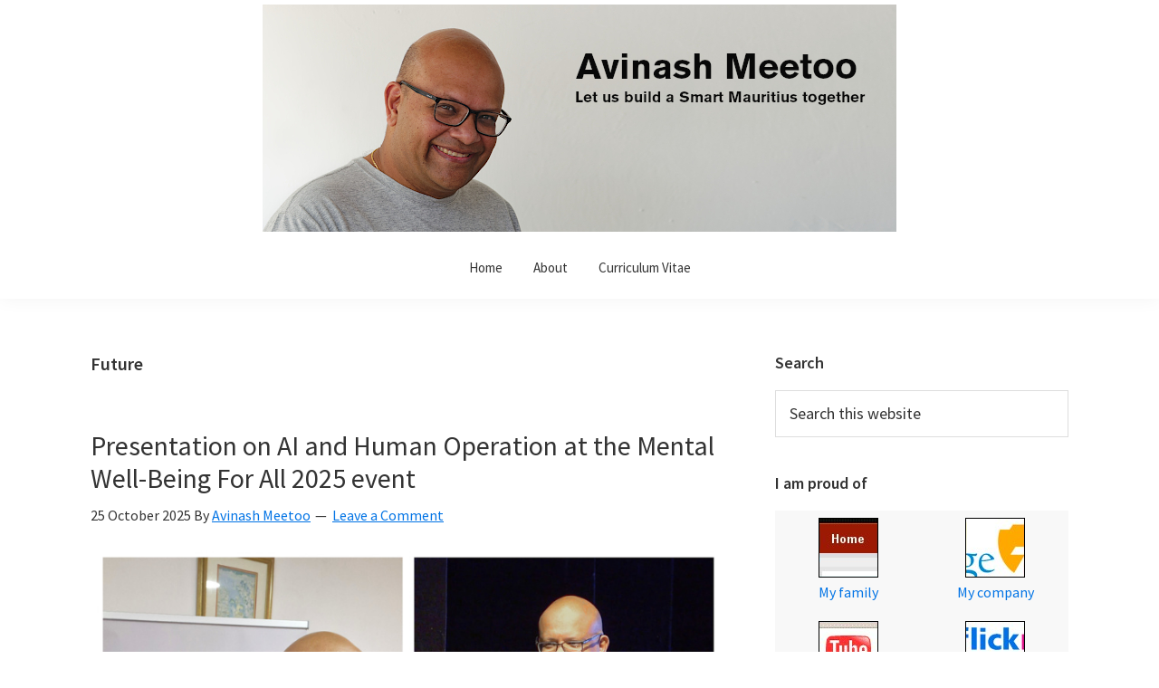

--- FILE ---
content_type: text/html; charset=UTF-8
request_url: https://www.avinashmeetoo.com/category/future/
body_size: 15810
content:
<!DOCTYPE html>
<html lang="en-US">
<head >
<meta charset="UTF-8" />
		<meta name="robots" content="noindex" />
		<meta name="viewport" content="width=device-width, initial-scale=1" />
<title>Future</title>
<meta name='robots' content='max-image-preview:large' />
<link rel='dns-prefetch' href='//fonts.googleapis.com' />
<link href='https://fonts.gstatic.com' crossorigin rel='preconnect' />
<link rel="alternate" type="application/rss+xml" title="Avinash Meetoo &raquo; Feed" href="https://www.avinashmeetoo.com/feed/" />
<link rel="alternate" type="application/rss+xml" title="Avinash Meetoo &raquo; Comments Feed" href="https://www.avinashmeetoo.com/comments/feed/" />
<link rel="alternate" type="application/rss+xml" title="Avinash Meetoo &raquo; Future Category Feed" href="https://www.avinashmeetoo.com/category/future/feed/" />
<link rel="canonical" href="https://www.avinashmeetoo.com/category/future/" />
<style id='wp-img-auto-sizes-contain-inline-css'>
img:is([sizes=auto i],[sizes^="auto," i]){contain-intrinsic-size:3000px 1500px}
/*# sourceURL=wp-img-auto-sizes-contain-inline-css */
</style>
<link rel='stylesheet' id='genesis-blocks-style-css-css' href='https://www.avinashmeetoo.com/wp-content/plugins/genesis-blocks/dist/style-blocks.build.css?ver=1764934594' media='all' />
<link rel='stylesheet' id='genesis-sample-css' href='https://www.avinashmeetoo.com/wp-content/themes/genesis-sample/style.css?ver=3.4.2' media='all' />
<style id='genesis-sample-inline-css'>

		.site-header {
			position: static;
		}
		
		.wp-custom-logo .site-container .custom-logo-link {
			aspect-ratio: 700/251;
		}
		
		.wp-custom-logo .site-container .title-area {
			max-width: 700px;
		}
		
		.wp-custom-logo .title-area,
		.wp-custom-logo .menu-toggle,
		.wp-custom-logo .nav-primary {
			float: none;
		}

		.wp-custom-logo .title-area {
			margin: 0 auto;
			text-align: center;
		}

		@media only screen and (min-width: 960px) {
			.wp-custom-logo .nav-primary {
				text-align: center;
			}

			.wp-custom-logo .nav-primary .sub-menu {
				text-align: left;
			}
		}
		
/*# sourceURL=genesis-sample-inline-css */
</style>
<link rel='stylesheet' id='pmb_common-css' href='https://www.avinashmeetoo.com/wp-content/plugins/print-my-blog/assets/styles/pmb-common.css?ver=1766807673' media='all' />
<style id='wp-emoji-styles-inline-css'>

	img.wp-smiley, img.emoji {
		display: inline !important;
		border: none !important;
		box-shadow: none !important;
		height: 1em !important;
		width: 1em !important;
		margin: 0 0.07em !important;
		vertical-align: -0.1em !important;
		background: none !important;
		padding: 0 !important;
	}
/*# sourceURL=wp-emoji-styles-inline-css */
</style>
<style id='wp-block-library-inline-css'>
:root{--wp-block-synced-color:#7a00df;--wp-block-synced-color--rgb:122,0,223;--wp-bound-block-color:var(--wp-block-synced-color);--wp-editor-canvas-background:#ddd;--wp-admin-theme-color:#007cba;--wp-admin-theme-color--rgb:0,124,186;--wp-admin-theme-color-darker-10:#006ba1;--wp-admin-theme-color-darker-10--rgb:0,107,160.5;--wp-admin-theme-color-darker-20:#005a87;--wp-admin-theme-color-darker-20--rgb:0,90,135;--wp-admin-border-width-focus:2px}@media (min-resolution:192dpi){:root{--wp-admin-border-width-focus:1.5px}}.wp-element-button{cursor:pointer}:root .has-very-light-gray-background-color{background-color:#eee}:root .has-very-dark-gray-background-color{background-color:#313131}:root .has-very-light-gray-color{color:#eee}:root .has-very-dark-gray-color{color:#313131}:root .has-vivid-green-cyan-to-vivid-cyan-blue-gradient-background{background:linear-gradient(135deg,#00d084,#0693e3)}:root .has-purple-crush-gradient-background{background:linear-gradient(135deg,#34e2e4,#4721fb 50%,#ab1dfe)}:root .has-hazy-dawn-gradient-background{background:linear-gradient(135deg,#faaca8,#dad0ec)}:root .has-subdued-olive-gradient-background{background:linear-gradient(135deg,#fafae1,#67a671)}:root .has-atomic-cream-gradient-background{background:linear-gradient(135deg,#fdd79a,#004a59)}:root .has-nightshade-gradient-background{background:linear-gradient(135deg,#330968,#31cdcf)}:root .has-midnight-gradient-background{background:linear-gradient(135deg,#020381,#2874fc)}:root{--wp--preset--font-size--normal:16px;--wp--preset--font-size--huge:42px}.has-regular-font-size{font-size:1em}.has-larger-font-size{font-size:2.625em}.has-normal-font-size{font-size:var(--wp--preset--font-size--normal)}.has-huge-font-size{font-size:var(--wp--preset--font-size--huge)}.has-text-align-center{text-align:center}.has-text-align-left{text-align:left}.has-text-align-right{text-align:right}.has-fit-text{white-space:nowrap!important}#end-resizable-editor-section{display:none}.aligncenter{clear:both}.items-justified-left{justify-content:flex-start}.items-justified-center{justify-content:center}.items-justified-right{justify-content:flex-end}.items-justified-space-between{justify-content:space-between}.screen-reader-text{border:0;clip-path:inset(50%);height:1px;margin:-1px;overflow:hidden;padding:0;position:absolute;width:1px;word-wrap:normal!important}.screen-reader-text:focus{background-color:#ddd;clip-path:none;color:#444;display:block;font-size:1em;height:auto;left:5px;line-height:normal;padding:15px 23px 14px;text-decoration:none;top:5px;width:auto;z-index:100000}html :where(.has-border-color){border-style:solid}html :where([style*=border-top-color]){border-top-style:solid}html :where([style*=border-right-color]){border-right-style:solid}html :where([style*=border-bottom-color]){border-bottom-style:solid}html :where([style*=border-left-color]){border-left-style:solid}html :where([style*=border-width]){border-style:solid}html :where([style*=border-top-width]){border-top-style:solid}html :where([style*=border-right-width]){border-right-style:solid}html :where([style*=border-bottom-width]){border-bottom-style:solid}html :where([style*=border-left-width]){border-left-style:solid}html :where(img[class*=wp-image-]){height:auto;max-width:100%}:where(figure){margin:0 0 1em}html :where(.is-position-sticky){--wp-admin--admin-bar--position-offset:var(--wp-admin--admin-bar--height,0px)}@media screen and (max-width:600px){html :where(.is-position-sticky){--wp-admin--admin-bar--position-offset:0px}}

/*# sourceURL=wp-block-library-inline-css */
</style><style id='wp-block-image-inline-css'>
.wp-block-image>a,.wp-block-image>figure>a{display:inline-block}.wp-block-image img{box-sizing:border-box;height:auto;max-width:100%;vertical-align:bottom}@media not (prefers-reduced-motion){.wp-block-image img.hide{visibility:hidden}.wp-block-image img.show{animation:show-content-image .4s}}.wp-block-image[style*=border-radius] img,.wp-block-image[style*=border-radius]>a{border-radius:inherit}.wp-block-image.has-custom-border img{box-sizing:border-box}.wp-block-image.aligncenter{text-align:center}.wp-block-image.alignfull>a,.wp-block-image.alignwide>a{width:100%}.wp-block-image.alignfull img,.wp-block-image.alignwide img{height:auto;width:100%}.wp-block-image .aligncenter,.wp-block-image .alignleft,.wp-block-image .alignright,.wp-block-image.aligncenter,.wp-block-image.alignleft,.wp-block-image.alignright{display:table}.wp-block-image .aligncenter>figcaption,.wp-block-image .alignleft>figcaption,.wp-block-image .alignright>figcaption,.wp-block-image.aligncenter>figcaption,.wp-block-image.alignleft>figcaption,.wp-block-image.alignright>figcaption{caption-side:bottom;display:table-caption}.wp-block-image .alignleft{float:left;margin:.5em 1em .5em 0}.wp-block-image .alignright{float:right;margin:.5em 0 .5em 1em}.wp-block-image .aligncenter{margin-left:auto;margin-right:auto}.wp-block-image :where(figcaption){margin-bottom:1em;margin-top:.5em}.wp-block-image.is-style-circle-mask img{border-radius:9999px}@supports ((-webkit-mask-image:none) or (mask-image:none)) or (-webkit-mask-image:none){.wp-block-image.is-style-circle-mask img{border-radius:0;-webkit-mask-image:url('data:image/svg+xml;utf8,<svg viewBox="0 0 100 100" xmlns="http://www.w3.org/2000/svg"><circle cx="50" cy="50" r="50"/></svg>');mask-image:url('data:image/svg+xml;utf8,<svg viewBox="0 0 100 100" xmlns="http://www.w3.org/2000/svg"><circle cx="50" cy="50" r="50"/></svg>');mask-mode:alpha;-webkit-mask-position:center;mask-position:center;-webkit-mask-repeat:no-repeat;mask-repeat:no-repeat;-webkit-mask-size:contain;mask-size:contain}}:root :where(.wp-block-image.is-style-rounded img,.wp-block-image .is-style-rounded img){border-radius:9999px}.wp-block-image figure{margin:0}.wp-lightbox-container{display:flex;flex-direction:column;position:relative}.wp-lightbox-container img{cursor:zoom-in}.wp-lightbox-container img:hover+button{opacity:1}.wp-lightbox-container button{align-items:center;backdrop-filter:blur(16px) saturate(180%);background-color:#5a5a5a40;border:none;border-radius:4px;cursor:zoom-in;display:flex;height:20px;justify-content:center;opacity:0;padding:0;position:absolute;right:16px;text-align:center;top:16px;width:20px;z-index:100}@media not (prefers-reduced-motion){.wp-lightbox-container button{transition:opacity .2s ease}}.wp-lightbox-container button:focus-visible{outline:3px auto #5a5a5a40;outline:3px auto -webkit-focus-ring-color;outline-offset:3px}.wp-lightbox-container button:hover{cursor:pointer;opacity:1}.wp-lightbox-container button:focus{opacity:1}.wp-lightbox-container button:focus,.wp-lightbox-container button:hover,.wp-lightbox-container button:not(:hover):not(:active):not(.has-background){background-color:#5a5a5a40;border:none}.wp-lightbox-overlay{box-sizing:border-box;cursor:zoom-out;height:100vh;left:0;overflow:hidden;position:fixed;top:0;visibility:hidden;width:100%;z-index:100000}.wp-lightbox-overlay .close-button{align-items:center;cursor:pointer;display:flex;justify-content:center;min-height:40px;min-width:40px;padding:0;position:absolute;right:calc(env(safe-area-inset-right) + 16px);top:calc(env(safe-area-inset-top) + 16px);z-index:5000000}.wp-lightbox-overlay .close-button:focus,.wp-lightbox-overlay .close-button:hover,.wp-lightbox-overlay .close-button:not(:hover):not(:active):not(.has-background){background:none;border:none}.wp-lightbox-overlay .lightbox-image-container{height:var(--wp--lightbox-container-height);left:50%;overflow:hidden;position:absolute;top:50%;transform:translate(-50%,-50%);transform-origin:top left;width:var(--wp--lightbox-container-width);z-index:9999999999}.wp-lightbox-overlay .wp-block-image{align-items:center;box-sizing:border-box;display:flex;height:100%;justify-content:center;margin:0;position:relative;transform-origin:0 0;width:100%;z-index:3000000}.wp-lightbox-overlay .wp-block-image img{height:var(--wp--lightbox-image-height);min-height:var(--wp--lightbox-image-height);min-width:var(--wp--lightbox-image-width);width:var(--wp--lightbox-image-width)}.wp-lightbox-overlay .wp-block-image figcaption{display:none}.wp-lightbox-overlay button{background:none;border:none}.wp-lightbox-overlay .scrim{background-color:#fff;height:100%;opacity:.9;position:absolute;width:100%;z-index:2000000}.wp-lightbox-overlay.active{visibility:visible}@media not (prefers-reduced-motion){.wp-lightbox-overlay.active{animation:turn-on-visibility .25s both}.wp-lightbox-overlay.active img{animation:turn-on-visibility .35s both}.wp-lightbox-overlay.show-closing-animation:not(.active){animation:turn-off-visibility .35s both}.wp-lightbox-overlay.show-closing-animation:not(.active) img{animation:turn-off-visibility .25s both}.wp-lightbox-overlay.zoom.active{animation:none;opacity:1;visibility:visible}.wp-lightbox-overlay.zoom.active .lightbox-image-container{animation:lightbox-zoom-in .4s}.wp-lightbox-overlay.zoom.active .lightbox-image-container img{animation:none}.wp-lightbox-overlay.zoom.active .scrim{animation:turn-on-visibility .4s forwards}.wp-lightbox-overlay.zoom.show-closing-animation:not(.active){animation:none}.wp-lightbox-overlay.zoom.show-closing-animation:not(.active) .lightbox-image-container{animation:lightbox-zoom-out .4s}.wp-lightbox-overlay.zoom.show-closing-animation:not(.active) .lightbox-image-container img{animation:none}.wp-lightbox-overlay.zoom.show-closing-animation:not(.active) .scrim{animation:turn-off-visibility .4s forwards}}@keyframes show-content-image{0%{visibility:hidden}99%{visibility:hidden}to{visibility:visible}}@keyframes turn-on-visibility{0%{opacity:0}to{opacity:1}}@keyframes turn-off-visibility{0%{opacity:1;visibility:visible}99%{opacity:0;visibility:visible}to{opacity:0;visibility:hidden}}@keyframes lightbox-zoom-in{0%{transform:translate(calc((-100vw + var(--wp--lightbox-scrollbar-width))/2 + var(--wp--lightbox-initial-left-position)),calc(-50vh + var(--wp--lightbox-initial-top-position))) scale(var(--wp--lightbox-scale))}to{transform:translate(-50%,-50%) scale(1)}}@keyframes lightbox-zoom-out{0%{transform:translate(-50%,-50%) scale(1);visibility:visible}99%{visibility:visible}to{transform:translate(calc((-100vw + var(--wp--lightbox-scrollbar-width))/2 + var(--wp--lightbox-initial-left-position)),calc(-50vh + var(--wp--lightbox-initial-top-position))) scale(var(--wp--lightbox-scale));visibility:hidden}}
/*# sourceURL=https://www.avinashmeetoo.com/wp-includes/blocks/image/style.min.css */
</style>
<style id='wp-block-list-inline-css'>
ol,ul{box-sizing:border-box}:root :where(.wp-block-list.has-background){padding:1.25em 2.375em}
/*# sourceURL=https://www.avinashmeetoo.com/wp-includes/blocks/list/style.min.css */
</style>
<style id='wp-block-paragraph-inline-css'>
.is-small-text{font-size:.875em}.is-regular-text{font-size:1em}.is-large-text{font-size:2.25em}.is-larger-text{font-size:3em}.has-drop-cap:not(:focus):first-letter{float:left;font-size:8.4em;font-style:normal;font-weight:100;line-height:.68;margin:.05em .1em 0 0;text-transform:uppercase}body.rtl .has-drop-cap:not(:focus):first-letter{float:none;margin-left:.1em}p.has-drop-cap.has-background{overflow:hidden}:root :where(p.has-background){padding:1.25em 2.375em}:where(p.has-text-color:not(.has-link-color)) a{color:inherit}p.has-text-align-left[style*="writing-mode:vertical-lr"],p.has-text-align-right[style*="writing-mode:vertical-rl"]{rotate:180deg}
/*# sourceURL=https://www.avinashmeetoo.com/wp-includes/blocks/paragraph/style.min.css */
</style>
<style id='wp-block-quote-inline-css'>
.wp-block-quote{box-sizing:border-box;overflow-wrap:break-word}.wp-block-quote.is-large:where(:not(.is-style-plain)),.wp-block-quote.is-style-large:where(:not(.is-style-plain)){margin-bottom:1em;padding:0 1em}.wp-block-quote.is-large:where(:not(.is-style-plain)) p,.wp-block-quote.is-style-large:where(:not(.is-style-plain)) p{font-size:1.5em;font-style:italic;line-height:1.6}.wp-block-quote.is-large:where(:not(.is-style-plain)) cite,.wp-block-quote.is-large:where(:not(.is-style-plain)) footer,.wp-block-quote.is-style-large:where(:not(.is-style-plain)) cite,.wp-block-quote.is-style-large:where(:not(.is-style-plain)) footer{font-size:1.125em;text-align:right}.wp-block-quote>cite{display:block}
/*# sourceURL=https://www.avinashmeetoo.com/wp-includes/blocks/quote/style.min.css */
</style>
<style id='global-styles-inline-css'>
:root{--wp--preset--aspect-ratio--square: 1;--wp--preset--aspect-ratio--4-3: 4/3;--wp--preset--aspect-ratio--3-4: 3/4;--wp--preset--aspect-ratio--3-2: 3/2;--wp--preset--aspect-ratio--2-3: 2/3;--wp--preset--aspect-ratio--16-9: 16/9;--wp--preset--aspect-ratio--9-16: 9/16;--wp--preset--color--black: #000000;--wp--preset--color--cyan-bluish-gray: #abb8c3;--wp--preset--color--white: #ffffff;--wp--preset--color--pale-pink: #f78da7;--wp--preset--color--vivid-red: #cf2e2e;--wp--preset--color--luminous-vivid-orange: #ff6900;--wp--preset--color--luminous-vivid-amber: #fcb900;--wp--preset--color--light-green-cyan: #7bdcb5;--wp--preset--color--vivid-green-cyan: #00d084;--wp--preset--color--pale-cyan-blue: #8ed1fc;--wp--preset--color--vivid-cyan-blue: #0693e3;--wp--preset--color--vivid-purple: #9b51e0;--wp--preset--color--theme-primary: #0073e5;--wp--preset--color--theme-secondary: #0073e5;--wp--preset--gradient--vivid-cyan-blue-to-vivid-purple: linear-gradient(135deg,rgb(6,147,227) 0%,rgb(155,81,224) 100%);--wp--preset--gradient--light-green-cyan-to-vivid-green-cyan: linear-gradient(135deg,rgb(122,220,180) 0%,rgb(0,208,130) 100%);--wp--preset--gradient--luminous-vivid-amber-to-luminous-vivid-orange: linear-gradient(135deg,rgb(252,185,0) 0%,rgb(255,105,0) 100%);--wp--preset--gradient--luminous-vivid-orange-to-vivid-red: linear-gradient(135deg,rgb(255,105,0) 0%,rgb(207,46,46) 100%);--wp--preset--gradient--very-light-gray-to-cyan-bluish-gray: linear-gradient(135deg,rgb(238,238,238) 0%,rgb(169,184,195) 100%);--wp--preset--gradient--cool-to-warm-spectrum: linear-gradient(135deg,rgb(74,234,220) 0%,rgb(151,120,209) 20%,rgb(207,42,186) 40%,rgb(238,44,130) 60%,rgb(251,105,98) 80%,rgb(254,248,76) 100%);--wp--preset--gradient--blush-light-purple: linear-gradient(135deg,rgb(255,206,236) 0%,rgb(152,150,240) 100%);--wp--preset--gradient--blush-bordeaux: linear-gradient(135deg,rgb(254,205,165) 0%,rgb(254,45,45) 50%,rgb(107,0,62) 100%);--wp--preset--gradient--luminous-dusk: linear-gradient(135deg,rgb(255,203,112) 0%,rgb(199,81,192) 50%,rgb(65,88,208) 100%);--wp--preset--gradient--pale-ocean: linear-gradient(135deg,rgb(255,245,203) 0%,rgb(182,227,212) 50%,rgb(51,167,181) 100%);--wp--preset--gradient--electric-grass: linear-gradient(135deg,rgb(202,248,128) 0%,rgb(113,206,126) 100%);--wp--preset--gradient--midnight: linear-gradient(135deg,rgb(2,3,129) 0%,rgb(40,116,252) 100%);--wp--preset--font-size--small: 12px;--wp--preset--font-size--medium: 20px;--wp--preset--font-size--large: 20px;--wp--preset--font-size--x-large: 42px;--wp--preset--font-size--normal: 18px;--wp--preset--font-size--larger: 24px;--wp--preset--spacing--20: 0.44rem;--wp--preset--spacing--30: 0.67rem;--wp--preset--spacing--40: 1rem;--wp--preset--spacing--50: 1.5rem;--wp--preset--spacing--60: 2.25rem;--wp--preset--spacing--70: 3.38rem;--wp--preset--spacing--80: 5.06rem;--wp--preset--shadow--natural: 6px 6px 9px rgba(0, 0, 0, 0.2);--wp--preset--shadow--deep: 12px 12px 50px rgba(0, 0, 0, 0.4);--wp--preset--shadow--sharp: 6px 6px 0px rgba(0, 0, 0, 0.2);--wp--preset--shadow--outlined: 6px 6px 0px -3px rgb(255, 255, 255), 6px 6px rgb(0, 0, 0);--wp--preset--shadow--crisp: 6px 6px 0px rgb(0, 0, 0);}:where(.is-layout-flex){gap: 0.5em;}:where(.is-layout-grid){gap: 0.5em;}body .is-layout-flex{display: flex;}.is-layout-flex{flex-wrap: wrap;align-items: center;}.is-layout-flex > :is(*, div){margin: 0;}body .is-layout-grid{display: grid;}.is-layout-grid > :is(*, div){margin: 0;}:where(.wp-block-columns.is-layout-flex){gap: 2em;}:where(.wp-block-columns.is-layout-grid){gap: 2em;}:where(.wp-block-post-template.is-layout-flex){gap: 1.25em;}:where(.wp-block-post-template.is-layout-grid){gap: 1.25em;}.has-black-color{color: var(--wp--preset--color--black) !important;}.has-cyan-bluish-gray-color{color: var(--wp--preset--color--cyan-bluish-gray) !important;}.has-white-color{color: var(--wp--preset--color--white) !important;}.has-pale-pink-color{color: var(--wp--preset--color--pale-pink) !important;}.has-vivid-red-color{color: var(--wp--preset--color--vivid-red) !important;}.has-luminous-vivid-orange-color{color: var(--wp--preset--color--luminous-vivid-orange) !important;}.has-luminous-vivid-amber-color{color: var(--wp--preset--color--luminous-vivid-amber) !important;}.has-light-green-cyan-color{color: var(--wp--preset--color--light-green-cyan) !important;}.has-vivid-green-cyan-color{color: var(--wp--preset--color--vivid-green-cyan) !important;}.has-pale-cyan-blue-color{color: var(--wp--preset--color--pale-cyan-blue) !important;}.has-vivid-cyan-blue-color{color: var(--wp--preset--color--vivid-cyan-blue) !important;}.has-vivid-purple-color{color: var(--wp--preset--color--vivid-purple) !important;}.has-black-background-color{background-color: var(--wp--preset--color--black) !important;}.has-cyan-bluish-gray-background-color{background-color: var(--wp--preset--color--cyan-bluish-gray) !important;}.has-white-background-color{background-color: var(--wp--preset--color--white) !important;}.has-pale-pink-background-color{background-color: var(--wp--preset--color--pale-pink) !important;}.has-vivid-red-background-color{background-color: var(--wp--preset--color--vivid-red) !important;}.has-luminous-vivid-orange-background-color{background-color: var(--wp--preset--color--luminous-vivid-orange) !important;}.has-luminous-vivid-amber-background-color{background-color: var(--wp--preset--color--luminous-vivid-amber) !important;}.has-light-green-cyan-background-color{background-color: var(--wp--preset--color--light-green-cyan) !important;}.has-vivid-green-cyan-background-color{background-color: var(--wp--preset--color--vivid-green-cyan) !important;}.has-pale-cyan-blue-background-color{background-color: var(--wp--preset--color--pale-cyan-blue) !important;}.has-vivid-cyan-blue-background-color{background-color: var(--wp--preset--color--vivid-cyan-blue) !important;}.has-vivid-purple-background-color{background-color: var(--wp--preset--color--vivid-purple) !important;}.has-black-border-color{border-color: var(--wp--preset--color--black) !important;}.has-cyan-bluish-gray-border-color{border-color: var(--wp--preset--color--cyan-bluish-gray) !important;}.has-white-border-color{border-color: var(--wp--preset--color--white) !important;}.has-pale-pink-border-color{border-color: var(--wp--preset--color--pale-pink) !important;}.has-vivid-red-border-color{border-color: var(--wp--preset--color--vivid-red) !important;}.has-luminous-vivid-orange-border-color{border-color: var(--wp--preset--color--luminous-vivid-orange) !important;}.has-luminous-vivid-amber-border-color{border-color: var(--wp--preset--color--luminous-vivid-amber) !important;}.has-light-green-cyan-border-color{border-color: var(--wp--preset--color--light-green-cyan) !important;}.has-vivid-green-cyan-border-color{border-color: var(--wp--preset--color--vivid-green-cyan) !important;}.has-pale-cyan-blue-border-color{border-color: var(--wp--preset--color--pale-cyan-blue) !important;}.has-vivid-cyan-blue-border-color{border-color: var(--wp--preset--color--vivid-cyan-blue) !important;}.has-vivid-purple-border-color{border-color: var(--wp--preset--color--vivid-purple) !important;}.has-vivid-cyan-blue-to-vivid-purple-gradient-background{background: var(--wp--preset--gradient--vivid-cyan-blue-to-vivid-purple) !important;}.has-light-green-cyan-to-vivid-green-cyan-gradient-background{background: var(--wp--preset--gradient--light-green-cyan-to-vivid-green-cyan) !important;}.has-luminous-vivid-amber-to-luminous-vivid-orange-gradient-background{background: var(--wp--preset--gradient--luminous-vivid-amber-to-luminous-vivid-orange) !important;}.has-luminous-vivid-orange-to-vivid-red-gradient-background{background: var(--wp--preset--gradient--luminous-vivid-orange-to-vivid-red) !important;}.has-very-light-gray-to-cyan-bluish-gray-gradient-background{background: var(--wp--preset--gradient--very-light-gray-to-cyan-bluish-gray) !important;}.has-cool-to-warm-spectrum-gradient-background{background: var(--wp--preset--gradient--cool-to-warm-spectrum) !important;}.has-blush-light-purple-gradient-background{background: var(--wp--preset--gradient--blush-light-purple) !important;}.has-blush-bordeaux-gradient-background{background: var(--wp--preset--gradient--blush-bordeaux) !important;}.has-luminous-dusk-gradient-background{background: var(--wp--preset--gradient--luminous-dusk) !important;}.has-pale-ocean-gradient-background{background: var(--wp--preset--gradient--pale-ocean) !important;}.has-electric-grass-gradient-background{background: var(--wp--preset--gradient--electric-grass) !important;}.has-midnight-gradient-background{background: var(--wp--preset--gradient--midnight) !important;}.has-small-font-size{font-size: var(--wp--preset--font-size--small) !important;}.has-medium-font-size{font-size: var(--wp--preset--font-size--medium) !important;}.has-large-font-size{font-size: var(--wp--preset--font-size--large) !important;}.has-x-large-font-size{font-size: var(--wp--preset--font-size--x-large) !important;}
/*# sourceURL=global-styles-inline-css */
</style>

<style id='classic-theme-styles-inline-css'>
/*! This file is auto-generated */
.wp-block-button__link{color:#fff;background-color:#32373c;border-radius:9999px;box-shadow:none;text-decoration:none;padding:calc(.667em + 2px) calc(1.333em + 2px);font-size:1.125em}.wp-block-file__button{background:#32373c;color:#fff;text-decoration:none}
/*# sourceURL=/wp-includes/css/classic-themes.min.css */
</style>
<link rel='stylesheet' id='wpmt-css-frontend-css' href='https://www.avinashmeetoo.com/wp-content/plugins/wp-mailto-links/core/includes/assets/css/style.css?ver=230922-183111' media='all' />
<link rel='stylesheet' id='genesis-sample-fonts-css' href='https://fonts.googleapis.com/css?family=Source+Sans+Pro:400,400i,600,700&#038;display=swap' media='all' />
<link rel='stylesheet' id='dashicons-css' href='https://www.avinashmeetoo.com/wp-includes/css/dashicons.min.css?ver=6.9' media='all' />
<link rel='stylesheet' id='genesis-sample-gutenberg-css' href='https://www.avinashmeetoo.com/wp-content/themes/genesis-sample/lib/gutenberg/front-end.css?ver=3.4.2' media='all' />
<style id='genesis-sample-gutenberg-inline-css'>
.gb-block-post-grid .gb-post-grid-items h2 a:hover {
	color: #0073e5;
}

.site-container .wp-block-button .wp-block-button__link {
	background-color: #0073e5;
}

.wp-block-button .wp-block-button__link:not(.has-background),
.wp-block-button .wp-block-button__link:not(.has-background):focus,
.wp-block-button .wp-block-button__link:not(.has-background):hover {
	color: #ffffff;
}

.site-container .wp-block-button.is-style-outline .wp-block-button__link {
	color: #0073e5;
}

.site-container .wp-block-button.is-style-outline .wp-block-button__link:focus,
.site-container .wp-block-button.is-style-outline .wp-block-button__link:hover {
	color: #2396ff;
}		.site-container .has-small-font-size {
			font-size: 12px;
		}		.site-container .has-normal-font-size {
			font-size: 18px;
		}		.site-container .has-large-font-size {
			font-size: 20px;
		}		.site-container .has-larger-font-size {
			font-size: 24px;
		}		.site-container .has-theme-primary-color,
		.site-container .wp-block-button .wp-block-button__link.has-theme-primary-color,
		.site-container .wp-block-button.is-style-outline .wp-block-button__link.has-theme-primary-color {
			color: #0073e5;
		}

		.site-container .has-theme-primary-background-color,
		.site-container .wp-block-button .wp-block-button__link.has-theme-primary-background-color,
		.site-container .wp-block-pullquote.is-style-solid-color.has-theme-primary-background-color {
			background-color: #0073e5;
		}		.site-container .has-theme-secondary-color,
		.site-container .wp-block-button .wp-block-button__link.has-theme-secondary-color,
		.site-container .wp-block-button.is-style-outline .wp-block-button__link.has-theme-secondary-color {
			color: #0073e5;
		}

		.site-container .has-theme-secondary-background-color,
		.site-container .wp-block-button .wp-block-button__link.has-theme-secondary-background-color,
		.site-container .wp-block-pullquote.is-style-solid-color.has-theme-secondary-background-color {
			background-color: #0073e5;
		}
/*# sourceURL=genesis-sample-gutenberg-inline-css */
</style>
<script src="https://www.avinashmeetoo.com/wp-includes/js/jquery/jquery.min.js?ver=3.7.1" id="jquery-core-js"></script>
<script src="https://www.avinashmeetoo.com/wp-includes/js/jquery/jquery-migrate.min.js?ver=3.4.1" id="jquery-migrate-js"></script>
<script src="https://www.avinashmeetoo.com/wp-content/plugins/wp-mailto-links/core/includes/assets/js/custom.js?ver=230922-183111" id="wpmt-js-frontend-js"></script>
<link rel="https://api.w.org/" href="https://www.avinashmeetoo.com/wp-json/" /><link rel="alternate" title="JSON" type="application/json" href="https://www.avinashmeetoo.com/wp-json/wp/v2/categories/10" /><link rel="EditURI" type="application/rsd+xml" title="RSD" href="https://www.avinashmeetoo.com/xmlrpc.php?rsd" />
	<script type="text/javascript">
		//<![CDATA[
		function olint_prepare_all_external_links() {

			if( !document.links ) {
				document.links = document.getElementsByTagName('a');
			}
			var all_links                = document.links;
			var open_in_new_tab          = false;
			var open_external_in_new_tab = 'yes';
			var open_internal_in_new_tab = '';

			// loop through all the links of current page.
			for( var current = 0; current < all_links.length; current++ ) {
				var current_link = all_links[current];
				open_in_new_tab  = false;

				//only work if current link does not have any onClick attribute.
				if( all_links[current].hasAttribute('onClick') == false ) {
					if('yes' == open_internal_in_new_tab){
						// open link in new tab if the web address starts with http or https, and refers to current domain.
						if( (current_link.href.search(/^http/) != -1) && ((current_link.href.search('www.avinashmeetoo.com')) || (current_link.href.search(/^#/))) ){
							open_in_new_tab = true;
						}
					}
					if('yes' == open_external_in_new_tab){
						// open link in new tab if the web address starts with http or https, but does not refer to current domain.
						if( (current_link.href.search(/^http/) != -1) && (current_link.href.search('www.avinashmeetoo.com') == -1)  && (current_link.href.search(/^#/) == -1) ){
							open_in_new_tab = true;
						}
					}

					//if open_in_new_tab is true, update onClick attribute of current link.
					if( open_in_new_tab == true ){
						all_links[current].setAttribute( 'onClick', 'javascript:window.open(\''+current_link.href+'\'); return false;' );
					}
					all_links[current].removeAttribute('target');
				}
			}
		}

		function olint_load_external_links_in_new_tab( function_name ){
			var olint_on_load = window.onload;

			if (typeof window.onload != 'function'){
				window.onload = function_name;
			} else {
				window.onload = function(){
					olint_on_load();
					function_name();
				}
			}
		}

		olint_load_external_links_in_new_tab( olint_prepare_all_external_links );

	//]]>
	</script>
	<link rel="pingback" href="https://www.avinashmeetoo.com/xmlrpc.php" />
<link rel="next" href="https://www.avinashmeetoo.com/category/future/page/2/" />
<style>
  /* Make sure the recent posts widget looks nice */
  #recent-posts-3 li {
    list-style-type: none !important;
    margin-bottom: 5px !important;
  }
</style><meta name="generator" content="speculation-rules 1.6.0">
<link rel="icon" href="https://www.avinashmeetoo.com/wp-content/uploads/2023/03/cropped-Flag_of_Mauritius-32x32.png" sizes="32x32" />
<link rel="icon" href="https://www.avinashmeetoo.com/wp-content/uploads/2023/03/cropped-Flag_of_Mauritius-192x192.png" sizes="192x192" />
<link rel="apple-touch-icon" href="https://www.avinashmeetoo.com/wp-content/uploads/2023/03/cropped-Flag_of_Mauritius-180x180.png" />
<meta name="msapplication-TileImage" content="https://www.avinashmeetoo.com/wp-content/uploads/2023/03/cropped-Flag_of_Mauritius-270x270.png" />
</head>
<body class="archive category category-future category-10 wp-custom-logo wp-embed-responsive wp-theme-genesis wp-child-theme-genesis-sample header-full-width content-sidebar genesis-breadcrumbs-hidden genesis-footer-widgets-hidden no-js" itemscope itemtype="https://schema.org/WebPage">	<script>
	//<![CDATA[
	(function(){
		var c = document.body.classList;
		c.remove( 'no-js' );
		c.add( 'js' );
	})();
	//]]>
	</script>
	<div class="site-container"><ul class="genesis-skip-link"><li><a href="#genesis-nav-primary" class="screen-reader-shortcut"> Skip to primary navigation</a></li><li><a href="#genesis-content" class="screen-reader-shortcut"> Skip to main content</a></li><li><a href="#genesis-sidebar-primary" class="screen-reader-shortcut"> Skip to primary sidebar</a></li></ul><header class="site-header" itemscope itemtype="https://schema.org/WPHeader"><div class="wrap"><div class="title-area"><a href="https://www.avinashmeetoo.com/" class="custom-logo-link" rel="home"><img width="700" height="251" src="https://www.avinashmeetoo.com/wp-content/uploads/2023/03/avinashmeetoo.com-banner.jpg" class="custom-logo" alt="Avinash Meetoo" decoding="async" fetchpriority="high" srcset="https://www.avinashmeetoo.com/wp-content/uploads/2023/03/avinashmeetoo.com-banner.jpg 700w, https://www.avinashmeetoo.com/wp-content/uploads/2023/03/avinashmeetoo.com-banner-300x108.jpg 300w" sizes="(max-width: 700px) 100vw, 700px" /></a><p class="site-title" itemprop="headline">Avinash Meetoo</p><p class="site-description" itemprop="description">Let us build a Smart Mauritius together</p></div><nav class="nav-primary" aria-label="Main" itemscope itemtype="https://schema.org/SiteNavigationElement" id="genesis-nav-primary"><div class="wrap"><ul id="menu-main" class="menu genesis-nav-menu menu-primary js-superfish"><li id="menu-item-6" class="menu-item menu-item-type-custom menu-item-object-custom menu-item-home menu-item-6"><a href="https://www.avinashmeetoo.com/" itemprop="url"><span itemprop="name">Home</span></a></li>
<li id="menu-item-7" class="menu-item menu-item-type-custom menu-item-object-custom menu-item-7"><a href="https://www.avinashmeetoo.com/about/" itemprop="url"><span itemprop="name">About</span></a></li>
<li id="menu-item-8754" class="menu-item menu-item-type-custom menu-item-object-custom menu-item-8754"><a href="https://www.avinashmeetoo.com/cv" itemprop="url"><span itemprop="name">Curriculum Vitae</span></a></li>
</ul></div></nav></div></header><div class="site-inner"><div class="content-sidebar-wrap"><main class="content" id="genesis-content"><div class="archive-description taxonomy-archive-description taxonomy-description"><h1 class="archive-title">Future</h1></div><article class="post-9714 post type-post status-publish format-standard category-computing category-education category-future category-news category-science category-society category-technology entry" aria-label="Presentation on AI and Human Operation at the Mental Well-Being For All 2025 event" itemscope itemtype="https://schema.org/CreativeWork"><header class="entry-header"><h2 class="entry-title" itemprop="headline"><a class="entry-title-link" rel="bookmark" href="https://www.avinashmeetoo.com/2025/10/25/presentation-on-ai-and-human-operation-at-the-mental-well-being-for-all-2025-event/">Presentation on AI and Human Operation at the Mental Well-Being For All 2025 event</a></h2>
<p class="entry-meta"><time class="entry-time" itemprop="datePublished" datetime="2025-10-25T18:30:00+04:00">25 October 2025</time> By <span class="entry-author" itemprop="author" itemscope itemtype="https://schema.org/Person"><a href="https://www.avinashmeetoo.com/author/avinash/" class="entry-author-link" rel="author" itemprop="url"><span class="entry-author-name" itemprop="name">Avinash Meetoo</span></a></span> <span class="entry-comments-link"><a href="https://www.avinashmeetoo.com/2025/10/25/presentation-on-ai-and-human-operation-at-the-mental-well-being-for-all-2025-event/#respond">Leave a Comment</a></span> </p></header><div class="entry-content" itemprop="text">
<figure class="wp-block-image size-full"><img decoding="async" width="829" height="864" src="https://www.avinashmeetoo.com/wp-content/uploads/2025/11/Montage-small.jpg" alt="" class="wp-image-9715" srcset="https://www.avinashmeetoo.com/wp-content/uploads/2025/11/Montage-small.jpg 829w, https://www.avinashmeetoo.com/wp-content/uploads/2025/11/Montage-small-288x300.jpg 288w, https://www.avinashmeetoo.com/wp-content/uploads/2025/11/Montage-small-768x800.jpg 768w" sizes="(max-width: 829px) 100vw, 829px" /></figure>



<p>On Saturday 25 October 2025, I had the privilege to speak at “Mental Well-Being For All 2025”, an event organised by the Abhyas School of Yoga, in collaboration with the Indira Gandhi Centre for Indian Culture and the Ministry of Health.</p>



<p>The gathering brought together people from NGOs, corporates, ministries, the civil service, healthcare and the social sciences to share their perspectives on mental well-being. One of the most touching moments was watching children from local shelters perform on stage.</p>



<p>I was invited to speak on “Artificial Intelligence &amp; Human Operation: How Technology Can Support and Challenge Mental Health.” I explored the idea that AI is not just a machine, but also a mirror of ourselves as it reflects our cognitive patterns, our assumptions and our biases, especially through the data we choose to feed it. I said that AI is best understood as an extension of our mind, not a replacement for it.</p>



<p>I spent some time unpacking both the positive and negative aspects of AI. On the positive side, AI enables therapy chatbots, mood-tracking wearables and predictive models that can help detect early signs of depression or burnout. On the negative side, the same technologies can amplify loneliness, fuel anxiety and isolate the very people who are already most vulnerable.</p>



<p>This is why it is essential for all of us to become AI Literate. We need to understand how these tools shape our emotions, our attention and our relationships. What does it mean to be “mentally healthy” in a digital society? In many ways, learning about AI is also an exercise in self-awareness.</p>



<p>My sincere thanks to the Abhyas School of Yoga for the kind invitation, especially Priyanka Prakash (Executive Business Developer and Wellness Specialist) and Alla Kozyreva (Leadership Well-being Trainer). I am also grateful to the management and staff of the Indira Gandhi Centre for Indian Culture and the Ministry of Health for their contribution in making this event possible.</p>
</div><footer class="entry-footer"><p class="entry-meta"><span class="entry-categories">Filed Under: <a href="https://www.avinashmeetoo.com/category/computing/" rel="category tag">Computing</a>, <a href="https://www.avinashmeetoo.com/category/education/" rel="category tag">Education</a>, <a href="https://www.avinashmeetoo.com/category/future/" rel="category tag">Future</a>, <a href="https://www.avinashmeetoo.com/category/news/" rel="category tag">News</a>, <a href="https://www.avinashmeetoo.com/category/science/" rel="category tag">Science</a>, <a href="https://www.avinashmeetoo.com/category/society/" rel="category tag">Society</a>, <a href="https://www.avinashmeetoo.com/category/technology/" rel="category tag">Technology</a></span> </p></footer></article><article class="post-9729 post type-post status-publish format-standard category-art category-business category-future category-news category-society category-technology entry" aria-label="Victor Gruen wanted shopping malls to be beautiful European squares" itemscope itemtype="https://schema.org/CreativeWork"><header class="entry-header"><h2 class="entry-title" itemprop="headline"><a class="entry-title-link" rel="bookmark" href="https://www.avinashmeetoo.com/2025/10/11/victor-gruen-wanted-shopping-malls-to-be-beautiful-european-squares/">Victor Gruen wanted shopping malls to be beautiful European squares</a></h2>
<p class="entry-meta"><time class="entry-time" itemprop="datePublished" datetime="2025-10-11T11:38:00+04:00">11 October 2025</time> By <span class="entry-author" itemprop="author" itemscope itemtype="https://schema.org/Person"><a href="https://www.avinashmeetoo.com/author/avinash/" class="entry-author-link" rel="author" itemprop="url"><span class="entry-author-name" itemprop="name">Avinash Meetoo</span></a></span> <span class="entry-comments-link"><a href="https://www.avinashmeetoo.com/2025/10/11/victor-gruen-wanted-shopping-malls-to-be-beautiful-european-squares/#respond">Leave a Comment</a></span> </p></header><div class="entry-content" itemprop="text">
<figure class="wp-block-image size-full"><img loading="lazy" decoding="async" width="1024" height="677" src="https://www.avinashmeetoo.com/wp-content/uploads/2025/10/Marktplatz-Hallstatt-Austria.jpg" alt="" class="wp-image-9731" srcset="https://www.avinashmeetoo.com/wp-content/uploads/2025/10/Marktplatz-Hallstatt-Austria.jpg 1024w, https://www.avinashmeetoo.com/wp-content/uploads/2025/10/Marktplatz-Hallstatt-Austria-300x198.jpg 300w, https://www.avinashmeetoo.com/wp-content/uploads/2025/10/Marktplatz-Hallstatt-Austria-768x508.jpg 768w" sizes="auto, (max-width: 1024px) 100vw, 1024px" /><figcaption class="wp-element-caption">The Marktplatz (Hallstatt, Austria), courtesy of <a href="https://mypathintheworld.com/beautiful-european-squares/">My Path In The World</a></figcaption></figure>



<p>Victor Gruen was born Viktor Grünbaum in Austria on 18 July 1903. In 1941, he moved to Los Angeles in the US and he became a pioneer in the design of shopping malls. He passed away on 14 February 1980.</p>



<p>His vision for a shopping center was inspired by the beautiful European squares, typically those in Vienna. A Redditor, Engelberto, <a href="https://www.reddit.com/r/Suburbanhell/comments/p9xmhl/comment/ha1kkyb/">explains</a>:</p>



<blockquote class="wp-block-quote is-layout-flow wp-block-quote-is-layout-flow">
<p>&#8220;I believe his starting observation was that the new suburbs all lacked a center &#8211; a commercial, cultural, social center. His idea of a mall would give those places a center. A modern, indoor interpretation of an old world town core. Where people would meet and where cultural events and the like could be held. It would look very different from a European city but it would serve the same functions that he felt were missing in surburbia. The main problem was that mall investors would remove from the plans anything that was not commercial and would serve to maximise revenue. Any added value that could not be expressed in numbers was seen as superfluous.&#8221;</p>
</blockquote>



<p>Victor Gruen really wanted Americans to experience what he, when he was in Vienna, had experienced: a central place where people would meet and share experiences. Unfortunately, the investors thought otherwise and only concentrated on the <em>shopping</em> in <em>mall</em>.</p>



<figure class="wp-block-image size-full"><img loading="lazy" decoding="async" width="800" height="534" src="https://www.avinashmeetoo.com/wp-content/uploads/2025/10/la-city-trianon.jpg" alt="" class="wp-image-9733" srcset="https://www.avinashmeetoo.com/wp-content/uploads/2025/10/la-city-trianon.jpg 800w, https://www.avinashmeetoo.com/wp-content/uploads/2025/10/la-city-trianon-300x200.jpg 300w, https://www.avinashmeetoo.com/wp-content/uploads/2025/10/la-city-trianon-768x513.jpg 768w, https://www.avinashmeetoo.com/wp-content/uploads/2025/10/la-city-trianon-600x400.jpg 600w" sizes="auto, (max-width: 800px) 100vw, 800px" /><figcaption class="wp-element-caption">La City Trianon, a shopping mall, tropical island style.<br></figcaption></figure>



<p>This is why, today, most malls, including the ones in Mauritius, are first and foremost shopping and eating malls. There are not really places for people to meet and spend time together.</p>



<p>Lately, I have also noticed that many malls are very noisy. Christina and I even had to flee from one a few weeks ago because an (uneducated) animator was making way too much (stupid) noises.</p>



<p>Still, we are fortunate in Mauritius, because it&#8217;s a tropical island, to still have some malls which are nice for people to spend time in. Personally, I have no issue with, say, Bagatelle or Trianon. Some malls do stress me a lot though and I don&#8217;t like going there but I will not name them out of decency.</p>



<p>The Redditor, Engelberto, adds:</p>



<blockquote class="wp-block-quote is-layout-flow wp-block-quote-is-layout-flow">
<p>&#8220;And this kind of worked for many decades. But I wonder if the slow death of shopping malls in the last 20 years or so could have been avoided if these places offered modern shoppers more diverse reasons for going there. Something that cannot be replicated through online shopping.&#8221;</p>
</blockquote>



<p>Malls are not dead in Mauritius. In fact, we had a new mall pretty much every month. But, this is not sustainable and, at one point, people, including investors, will get bored.</p>



<p>Interestingly, Engelberto also says that online shopping (naturally) only focusses on the shopping and completely forgoes the social aspects of going to a mall. In the future, we might all do our shopping online and people might stop seeing each other. I am not sure I want this.</p>



<p>No wonder Victor Gruen decided to return to Vienna when he became old and, in a speech in London in 1978, he disavowed shopping mall developments as having &#8220;bastardised&#8221; his ideas.</p>



<figure class="wp-block-image size-large"><img loading="lazy" decoding="async" width="1024" height="768" src="https://www.avinashmeetoo.com/wp-content/uploads/2025/10/southdale-center-victor-gruen-1956-1024x768.jpg" alt="" class="wp-image-9734" srcset="https://www.avinashmeetoo.com/wp-content/uploads/2025/10/southdale-center-victor-gruen-1956-1024x768.jpg 1024w, https://www.avinashmeetoo.com/wp-content/uploads/2025/10/southdale-center-victor-gruen-1956-300x225.jpg 300w, https://www.avinashmeetoo.com/wp-content/uploads/2025/10/southdale-center-victor-gruen-1956-768x576.jpg 768w, https://www.avinashmeetoo.com/wp-content/uploads/2025/10/southdale-center-victor-gruen-1956-702x526.jpg 702w, https://www.avinashmeetoo.com/wp-content/uploads/2025/10/southdale-center-victor-gruen-1956.jpg 1111w" sizes="auto, (max-width: 1024px) 100vw, 1024px" /><figcaption class="wp-element-caption">Southdale Center, the first shopping mall in the US and designed by Victor Gruen in 1956</figcaption></figure>



<p><em>(This is a repost of <a href="https://www.noulakaz.net/2025/10/11/victor-gruen-wanted-shopping-malls-to-be-beautiful-european-squares/">a post I wrote initially on my family website, Noulakaz.net</a>, but which also belong here)</em></p>
</div><footer class="entry-footer"><p class="entry-meta"><span class="entry-categories">Filed Under: <a href="https://www.avinashmeetoo.com/category/art/" rel="category tag">Art</a>, <a href="https://www.avinashmeetoo.com/category/business/" rel="category tag">Business</a>, <a href="https://www.avinashmeetoo.com/category/future/" rel="category tag">Future</a>, <a href="https://www.avinashmeetoo.com/category/news/" rel="category tag">News</a>, <a href="https://www.avinashmeetoo.com/category/society/" rel="category tag">Society</a>, <a href="https://www.avinashmeetoo.com/category/technology/" rel="category tag">Technology</a></span> </p></footer></article><article class="post-9709 post type-post status-publish format-standard category-art category-computing category-education category-future category-news category-science category-society category-technology entry" aria-label="Can this be Mauritius in 2050?" itemscope itemtype="https://schema.org/CreativeWork"><header class="entry-header"><h2 class="entry-title" itemprop="headline"><a class="entry-title-link" rel="bookmark" href="https://www.avinashmeetoo.com/2025/10/09/can-this-be-mauritius-in-2050/">Can this be Mauritius in 2050?</a></h2>
<p class="entry-meta"><time class="entry-time" itemprop="datePublished" datetime="2025-10-09T10:12:06+04:00">9 October 2025</time> By <span class="entry-author" itemprop="author" itemscope itemtype="https://schema.org/Person"><a href="https://www.avinashmeetoo.com/author/avinash/" class="entry-author-link" rel="author" itemprop="url"><span class="entry-author-name" itemprop="name">Avinash Meetoo</span></a></span> <span class="entry-comments-link"><a href="https://www.avinashmeetoo.com/2025/10/09/can-this-be-mauritius-in-2050/#respond">Leave a Comment</a></span> </p></header><div class="entry-content" itemprop="text">
<figure class="wp-block-image size-full"><img loading="lazy" decoding="async" width="1024" height="1024" src="https://www.avinashmeetoo.com/wp-content/uploads/2025/10/20250422-Mauritius-2050.jpg" alt="" class="wp-image-9710" srcset="https://www.avinashmeetoo.com/wp-content/uploads/2025/10/20250422-Mauritius-2050.jpg 1024w, https://www.avinashmeetoo.com/wp-content/uploads/2025/10/20250422-Mauritius-2050-300x300.jpg 300w, https://www.avinashmeetoo.com/wp-content/uploads/2025/10/20250422-Mauritius-2050-150x150.jpg 150w, https://www.avinashmeetoo.com/wp-content/uploads/2025/10/20250422-Mauritius-2050-768x768.jpg 768w, https://www.avinashmeetoo.com/wp-content/uploads/2025/10/20250422-Mauritius-2050-75x75.jpg 75w, https://www.avinashmeetoo.com/wp-content/uploads/2025/10/20250422-Mauritius-2050-600x600.jpg 600w, https://www.avinashmeetoo.com/wp-content/uploads/2025/10/20250422-Mauritius-2050-120x120.jpg 120w" sizes="auto, (max-width: 1024px) 100vw, 1024px" /></figure>



<p>A few months ago, I used ChatGPT to generate a fictional image of Mauritius in year 2050 (i.e. 25 years from now). I used the following prompt: &#8220;Generate an image of Mauritius in 2050 based on what I have said&#8221;. Nothing less. Nothing more.</p>



<p>What I find interesting is that ChatGPT used all the conversations I have had with it since 2023 to come up with an image which includes:</p>



<ul class="wp-block-list">
<li>Green tech-cities blending modern and Mauritian architecture</li>



<li>Autonomous transport and drone delivery</li>



<li>Solar and wind power generation</li>



<li>Green building and reforested regions</li>



<li>Creole, English and French signage (which seems to refer to online classes)</li>
</ul>



<p>I&#8217;ll be glad to live in such a Mauritius.</p>



<p>What about you?</p>
</div><footer class="entry-footer"><p class="entry-meta"><span class="entry-categories">Filed Under: <a href="https://www.avinashmeetoo.com/category/art/" rel="category tag">Art</a>, <a href="https://www.avinashmeetoo.com/category/computing/" rel="category tag">Computing</a>, <a href="https://www.avinashmeetoo.com/category/education/" rel="category tag">Education</a>, <a href="https://www.avinashmeetoo.com/category/future/" rel="category tag">Future</a>, <a href="https://www.avinashmeetoo.com/category/news/" rel="category tag">News</a>, <a href="https://www.avinashmeetoo.com/category/science/" rel="category tag">Science</a>, <a href="https://www.avinashmeetoo.com/category/society/" rel="category tag">Society</a>, <a href="https://www.avinashmeetoo.com/category/technology/" rel="category tag">Technology</a></span> </p></footer></article><div class="archive-pagination pagination" role="navigation" aria-label="Pagination"><ul><li class="active" ><a href="https://www.avinashmeetoo.com/category/future/" aria-current="page"><span class="screen-reader-text">Page</span> 1</a></li>
<li><a href="https://www.avinashmeetoo.com/category/future/page/2/"><span class="screen-reader-text">Page</span> 2</a></li>
<li><a href="https://www.avinashmeetoo.com/category/future/page/3/"><span class="screen-reader-text">Page</span> 3</a></li>
<li class="pagination-omission"><span class="screen-reader-text">Interim pages omitted</span> &#x02026;</li> 
<li><a href="https://www.avinashmeetoo.com/category/future/page/39/"><span class="screen-reader-text">Page</span> 39</a></li>
<li class="pagination-next"><a href="https://www.avinashmeetoo.com/category/future/page/2/" ><span class="screen-reader-text">Go to</span> Next Page &#x000BB;</a></li>
</ul></div>
</main><aside class="sidebar sidebar-primary widget-area" role="complementary" aria-label="Primary Sidebar" itemscope itemtype="https://schema.org/WPSideBar" id="genesis-sidebar-primary"><h2 class="genesis-sidebar-title screen-reader-text">Primary Sidebar</h2><section id="search-2" class="widget widget_search"><div class="widget-wrap"><h3 class="widgettitle widget-title">Search</h3>
<form class="search-form" method="get" action="https://www.avinashmeetoo.com/" role="search" itemprop="potentialAction" itemscope itemtype="https://schema.org/SearchAction"><label class="search-form-label screen-reader-text" for="searchform-1">Search this website</label><input class="search-form-input" type="search" name="s" id="searchform-1" placeholder="Search this website" itemprop="query-input"><input class="search-form-submit" type="submit" value="Search"><meta content="https://www.avinashmeetoo.com/?s={s}" itemprop="target"></form></div></section>
<section id="custom_html-2" class="widget_text widget widget_custom_html"><div class="widget_text widget-wrap"><h3 class="widgettitle widget-title">I am proud of</h3>
<div class="textwidget custom-html-widget"><style>
	table.sites {
		background-color: #F8F8F8;
	}
	
	table.sites tr {
	  border-top: 30px;
	}

	table.sites td {
	  border-top: 0px;
		text-align: center;
		vertical-align: top;
	}

	table.sites tbody {
		border-bottom: 0px;
	}
	
	table.sites a {
	  text-decoration: none;
	}
	
	table.sites img {
		border: 1px solid black;
	}
</style>
<table width="100%" class="sites">
	<tbody>
		<tr>
			<td width="50%">
				<a target="_blank" href="https://www.noulakaz.net/"><div><img src="https://www.avinashmeetoo.com/images/icon-noulakaz.png"></div><div>My family</div></a>
			</td>
			<td width="50%">
				<a target="_blank" href="https://www.knowledge7.com/"><div><img src="https://www.avinashmeetoo.com/images/icon-knowledge7.png"></div><div>My company</div></a>
			</td>
		</tr>
		<tr>
			<td>
				<a target="_blank" href="https://www.avinashmeetoo.com/music/"><div><img src="https://www.avinashmeetoo.com/images/icon-youtube.png"></div><div>My music</div></a>
			</td>
			<td>
				<a target="_blank" href="https://www.flickr.com/photos/noulakaz/albums"><div><img src="https://www.avinashmeetoo.com/images/icon-flickr.png"></div><div>My photos</div></a>
			</td>
		</tr>
	</tbody>
</table></div></div></section>
<section id="custom_html-3" class="widget_text widget widget_custom_html"><div class="widget_text widget-wrap"><h3 class="widgettitle widget-title">I am active on</h3>
<div class="textwidget custom-html-widget"><table width="100%" class="sites">
	<tbody>
		<tr>
			<td width="50%">
				<a target="_blank" href="https://www.facebook.com/avinashmeetoo/"><div><img src="https://www.avinashmeetoo.com/images/icon-facebook.png"></div><div>Facebook</div></a>
			</td>
			<td width="50%">
				<a target="_blank" href="https://www.facebook.com/AvinashMeetooPage/"><div><img src="https://www.avinashmeetoo.com/images/icon-facebook.png"></div><div>FB Page</div></a>
			</td>
		</tr>
		<tr>
			<td>
				<a target="_blank" href="https://twitter.com/AvinashMeetoo"><div><img src="https://www.avinashmeetoo.com/images/icon-twitter.png"></div><div>Twitter</div></a>
			</td>
			<td>
				<a target="_blank" href="https://www.linkedin.com/in/avinashmeetoo/"><div><img src="https://www.avinashmeetoo.com/images/icon-linkedin.png"></div><div>LinkedIn</div></a>
			</td>
		</tr>
		<tr>
			<td>
				<a target="_blank" href="https://www.reddit.com/user/avinash/"><div><img src="https://www.avinashmeetoo.com/images/icon-reddit.png"></div><div>Reddit</div></a>
			</td>
			<td>
				<a target="_blank" href="https://news.ycombinator.com/threads?id=avinash"><div><img src="https://www.avinashmeetoo.com/images/icon-hackernews.png"></div><div>Hacker News</div></a>
			</td>
		</tr>
		<tr>
			<td>
				<a target="_blank" href="https://stackoverflow.com/users/1055371/avinash-meetoo"><div><img src="https://www.avinashmeetoo.com/images/icon-stackoverflow.png"></div><div>Stack Overflow</div></a>
			</td>
			<td>
				<a target="_blank" href="https://github.com/avinash"><div><img src="https://www.avinashmeetoo.com/images/icon-github.png"></div><div>GitHub</div></a>
			</td>
		</tr>
		<tr>
			<td>
				<a target="_blank" href="https://en.wikipedia.org/wiki/Special:Contributions/AvinashMeetoo"><div><img src="https://www.avinashmeetoo.com/images/icon-wikipedia.png"></div><div>Wikipedia</div></a>
			</td>
			<td>
				<a target="_blank" href="https://www.youtube.com/c/AvinashMeetoo/videos"><div><img src="https://www.avinashmeetoo.com/images/icon-youtube.png"></div><div>YouTube</div></a>
			</td>
		</tr>
		<tr>
			<td>
				<a target="_blank" href="https://www.imdb.com/user/ur6245894/"><div><img src="https://www.avinashmeetoo.com/images/icon-imdb.png"></div><div>IMDB</div></a>
			</td>
			<td>
				<a target="_blank" href="https://www.last.fm/user/avinash"><div><img src="https://www.avinashmeetoo.com/images/icon-lastfm.png"></div><div>Last.fm</div></a>
			</td>
		</tr>
	</tbody>
</table></div></div></section>
<section id="archives-2" class="widget widget_archive"><div class="widget-wrap"><h3 class="widgettitle widget-title">All posts</h3>
<nav aria-label="All posts">
			<ul>
					<li><a href='https://www.avinashmeetoo.com/2025/10/'>October 2025</a>&nbsp;(4)</li>
	<li><a href='https://www.avinashmeetoo.com/2025/09/'>September 2025</a>&nbsp;(1)</li>
	<li><a href='https://www.avinashmeetoo.com/2025/06/'>June 2025</a>&nbsp;(2)</li>
	<li><a href='https://www.avinashmeetoo.com/2025/04/'>April 2025</a>&nbsp;(1)</li>
	<li><a href='https://www.avinashmeetoo.com/2025/03/'>March 2025</a>&nbsp;(1)</li>
	<li><a href='https://www.avinashmeetoo.com/2025/02/'>February 2025</a>&nbsp;(2)</li>
	<li><a href='https://www.avinashmeetoo.com/2025/01/'>January 2025</a>&nbsp;(4)</li>
	<li><a href='https://www.avinashmeetoo.com/2024/12/'>December 2024</a>&nbsp;(4)</li>
	<li><a href='https://www.avinashmeetoo.com/2024/11/'>November 2024</a>&nbsp;(2)</li>
	<li><a href='https://www.avinashmeetoo.com/2024/10/'>October 2024</a>&nbsp;(1)</li>
	<li><a href='https://www.avinashmeetoo.com/2024/09/'>September 2024</a>&nbsp;(4)</li>
	<li><a href='https://www.avinashmeetoo.com/2024/07/'>July 2024</a>&nbsp;(1)</li>
	<li><a href='https://www.avinashmeetoo.com/2024/06/'>June 2024</a>&nbsp;(1)</li>
	<li><a href='https://www.avinashmeetoo.com/2024/05/'>May 2024</a>&nbsp;(4)</li>
	<li><a href='https://www.avinashmeetoo.com/2024/03/'>March 2024</a>&nbsp;(1)</li>
	<li><a href='https://www.avinashmeetoo.com/2024/02/'>February 2024</a>&nbsp;(1)</li>
	<li><a href='https://www.avinashmeetoo.com/2024/01/'>January 2024</a>&nbsp;(1)</li>
	<li><a href='https://www.avinashmeetoo.com/2023/12/'>December 2023</a>&nbsp;(2)</li>
	<li><a href='https://www.avinashmeetoo.com/2023/11/'>November 2023</a>&nbsp;(2)</li>
	<li><a href='https://www.avinashmeetoo.com/2023/10/'>October 2023</a>&nbsp;(2)</li>
	<li><a href='https://www.avinashmeetoo.com/2023/08/'>August 2023</a>&nbsp;(2)</li>
	<li><a href='https://www.avinashmeetoo.com/2023/07/'>July 2023</a>&nbsp;(3)</li>
	<li><a href='https://www.avinashmeetoo.com/2023/06/'>June 2023</a>&nbsp;(3)</li>
	<li><a href='https://www.avinashmeetoo.com/2023/05/'>May 2023</a>&nbsp;(4)</li>
	<li><a href='https://www.avinashmeetoo.com/2023/04/'>April 2023</a>&nbsp;(1)</li>
	<li><a href='https://www.avinashmeetoo.com/2023/03/'>March 2023</a>&nbsp;(3)</li>
	<li><a href='https://www.avinashmeetoo.com/2023/01/'>January 2023</a>&nbsp;(1)</li>
	<li><a href='https://www.avinashmeetoo.com/2022/12/'>December 2022</a>&nbsp;(1)</li>
	<li><a href='https://www.avinashmeetoo.com/2022/11/'>November 2022</a>&nbsp;(5)</li>
	<li><a href='https://www.avinashmeetoo.com/2022/09/'>September 2022</a>&nbsp;(2)</li>
	<li><a href='https://www.avinashmeetoo.com/2022/06/'>June 2022</a>&nbsp;(2)</li>
	<li><a href='https://www.avinashmeetoo.com/2022/05/'>May 2022</a>&nbsp;(1)</li>
	<li><a href='https://www.avinashmeetoo.com/2022/04/'>April 2022</a>&nbsp;(1)</li>
	<li><a href='https://www.avinashmeetoo.com/2022/01/'>January 2022</a>&nbsp;(3)</li>
	<li><a href='https://www.avinashmeetoo.com/2021/11/'>November 2021</a>&nbsp;(1)</li>
	<li><a href='https://www.avinashmeetoo.com/2021/09/'>September 2021</a>&nbsp;(1)</li>
	<li><a href='https://www.avinashmeetoo.com/2021/06/'>June 2021</a>&nbsp;(3)</li>
	<li><a href='https://www.avinashmeetoo.com/2021/04/'>April 2021</a>&nbsp;(1)</li>
	<li><a href='https://www.avinashmeetoo.com/2021/02/'>February 2021</a>&nbsp;(1)</li>
	<li><a href='https://www.avinashmeetoo.com/2021/01/'>January 2021</a>&nbsp;(2)</li>
	<li><a href='https://www.avinashmeetoo.com/2020/11/'>November 2020</a>&nbsp;(1)</li>
	<li><a href='https://www.avinashmeetoo.com/2020/10/'>October 2020</a>&nbsp;(1)</li>
	<li><a href='https://www.avinashmeetoo.com/2020/09/'>September 2020</a>&nbsp;(1)</li>
	<li><a href='https://www.avinashmeetoo.com/2020/08/'>August 2020</a>&nbsp;(1)</li>
	<li><a href='https://www.avinashmeetoo.com/2020/05/'>May 2020</a>&nbsp;(1)</li>
	<li><a href='https://www.avinashmeetoo.com/2020/04/'>April 2020</a>&nbsp;(3)</li>
	<li><a href='https://www.avinashmeetoo.com/2020/03/'>March 2020</a>&nbsp;(4)</li>
	<li><a href='https://www.avinashmeetoo.com/2020/01/'>January 2020</a>&nbsp;(1)</li>
	<li><a href='https://www.avinashmeetoo.com/2019/07/'>July 2019</a>&nbsp;(1)</li>
	<li><a href='https://www.avinashmeetoo.com/2019/06/'>June 2019</a>&nbsp;(1)</li>
	<li><a href='https://www.avinashmeetoo.com/2019/04/'>April 2019</a>&nbsp;(2)</li>
	<li><a href='https://www.avinashmeetoo.com/2019/01/'>January 2019</a>&nbsp;(1)</li>
	<li><a href='https://www.avinashmeetoo.com/2018/12/'>December 2018</a>&nbsp;(3)</li>
	<li><a href='https://www.avinashmeetoo.com/2018/11/'>November 2018</a>&nbsp;(1)</li>
	<li><a href='https://www.avinashmeetoo.com/2018/09/'>September 2018</a>&nbsp;(1)</li>
	<li><a href='https://www.avinashmeetoo.com/2018/08/'>August 2018</a>&nbsp;(1)</li>
	<li><a href='https://www.avinashmeetoo.com/2018/04/'>April 2018</a>&nbsp;(1)</li>
	<li><a href='https://www.avinashmeetoo.com/2017/12/'>December 2017</a>&nbsp;(1)</li>
	<li><a href='https://www.avinashmeetoo.com/2017/11/'>November 2017</a>&nbsp;(1)</li>
	<li><a href='https://www.avinashmeetoo.com/2017/10/'>October 2017</a>&nbsp;(1)</li>
	<li><a href='https://www.avinashmeetoo.com/2017/08/'>August 2017</a>&nbsp;(1)</li>
	<li><a href='https://www.avinashmeetoo.com/2017/07/'>July 2017</a>&nbsp;(1)</li>
	<li><a href='https://www.avinashmeetoo.com/2017/05/'>May 2017</a>&nbsp;(1)</li>
	<li><a href='https://www.avinashmeetoo.com/2017/03/'>March 2017</a>&nbsp;(1)</li>
	<li><a href='https://www.avinashmeetoo.com/2017/02/'>February 2017</a>&nbsp;(1)</li>
	<li><a href='https://www.avinashmeetoo.com/2016/08/'>August 2016</a>&nbsp;(1)</li>
	<li><a href='https://www.avinashmeetoo.com/2016/07/'>July 2016</a>&nbsp;(1)</li>
	<li><a href='https://www.avinashmeetoo.com/2016/06/'>June 2016</a>&nbsp;(3)</li>
	<li><a href='https://www.avinashmeetoo.com/2016/04/'>April 2016</a>&nbsp;(3)</li>
	<li><a href='https://www.avinashmeetoo.com/2016/03/'>March 2016</a>&nbsp;(3)</li>
	<li><a href='https://www.avinashmeetoo.com/2016/02/'>February 2016</a>&nbsp;(1)</li>
	<li><a href='https://www.avinashmeetoo.com/2015/12/'>December 2015</a>&nbsp;(1)</li>
	<li><a href='https://www.avinashmeetoo.com/2015/11/'>November 2015</a>&nbsp;(1)</li>
	<li><a href='https://www.avinashmeetoo.com/2015/10/'>October 2015</a>&nbsp;(1)</li>
	<li><a href='https://www.avinashmeetoo.com/2015/08/'>August 2015</a>&nbsp;(5)</li>
	<li><a href='https://www.avinashmeetoo.com/2015/06/'>June 2015</a>&nbsp;(1)</li>
	<li><a href='https://www.avinashmeetoo.com/2013/09/'>September 2013</a>&nbsp;(2)</li>
			</ul>

			</nav></div></section>
</aside></div></div><footer class="site-footer" itemscope itemtype="https://schema.org/WPFooter"><div class="wrap"><p>Copyright &#xA9;&nbsp;2026 by Avinash Meetoo · Shared under an Attribution 4.0 International Creative Commons license · <a href="https://www.avinashmeetoo.com/wp-login.php">Log in</a></p></div></footer></div><script type="speculationrules">
{"prerender":[{"source":"document","where":{"and":[{"href_matches":"/*"},{"not":{"href_matches":["/wp-*.php","/wp-admin/*","/wp-content/uploads/*","/wp-content/*","/wp-content/plugins/*","/wp-content/themes/genesis-sample/*","/wp-content/themes/genesis/*","/*\\?(.+)"]}},{"not":{"selector_matches":"a[rel~=\"nofollow\"]"}},{"not":{"selector_matches":".no-prerender, .no-prerender a"}},{"not":{"selector_matches":".no-prefetch, .no-prefetch a"}}]},"eagerness":"moderate"}]}
</script>
	<script type="text/javascript">
		function genesisBlocksShare( url, title, w, h ){
			var left = ( window.innerWidth / 2 )-( w / 2 );
			var top  = ( window.innerHeight / 2 )-( h / 2 );
			return window.open(url, title, 'toolbar=no, location=no, directories=no, status=no, menubar=no, scrollbars=no, resizable=no, copyhistory=no, width=600, height=600, top='+top+', left='+left);
		}
	</script>
	<script src="https://www.avinashmeetoo.com/wp-content/plugins/genesis-blocks/dist/assets/js/dismiss.js?ver=1764934594" id="genesis-blocks-dismiss-js-js"></script>
<script src="https://www.avinashmeetoo.com/wp-includes/js/hoverIntent.min.js?ver=1.10.2" id="hoverIntent-js"></script>
<script src="https://www.avinashmeetoo.com/wp-content/themes/genesis/lib/js/menu/superfish.min.js?ver=1.7.10" id="superfish-js"></script>
<script src="https://www.avinashmeetoo.com/wp-content/themes/genesis/lib/js/menu/superfish.args.min.js?ver=3.6.1" id="superfish-args-js"></script>
<script src="https://www.avinashmeetoo.com/wp-content/themes/genesis/lib/js/skip-links.min.js?ver=3.6.1" id="skip-links-js"></script>
<script id="genesis-sample-responsive-menu-js-extra">
var genesis_responsive_menu = {"mainMenu":"Menu","menuIconClass":"dashicons-before dashicons-menu","subMenu":"Submenu","subMenuIconClass":"dashicons-before dashicons-arrow-down-alt2","menuClasses":{"others":[".nav-primary"]}};
//# sourceURL=genesis-sample-responsive-menu-js-extra
</script>
<script src="https://www.avinashmeetoo.com/wp-content/themes/genesis/lib/js/menu/responsive-menus.min.js?ver=1.1.3" id="genesis-sample-responsive-menu-js"></script>
<script id="wp-emoji-settings" type="application/json">
{"baseUrl":"https://s.w.org/images/core/emoji/17.0.2/72x72/","ext":".png","svgUrl":"https://s.w.org/images/core/emoji/17.0.2/svg/","svgExt":".svg","source":{"concatemoji":"https://www.avinashmeetoo.com/wp-includes/js/wp-emoji-release.min.js?ver=6.9"}}
</script>
<script type="module">
/*! This file is auto-generated */
const a=JSON.parse(document.getElementById("wp-emoji-settings").textContent),o=(window._wpemojiSettings=a,"wpEmojiSettingsSupports"),s=["flag","emoji"];function i(e){try{var t={supportTests:e,timestamp:(new Date).valueOf()};sessionStorage.setItem(o,JSON.stringify(t))}catch(e){}}function c(e,t,n){e.clearRect(0,0,e.canvas.width,e.canvas.height),e.fillText(t,0,0);t=new Uint32Array(e.getImageData(0,0,e.canvas.width,e.canvas.height).data);e.clearRect(0,0,e.canvas.width,e.canvas.height),e.fillText(n,0,0);const a=new Uint32Array(e.getImageData(0,0,e.canvas.width,e.canvas.height).data);return t.every((e,t)=>e===a[t])}function p(e,t){e.clearRect(0,0,e.canvas.width,e.canvas.height),e.fillText(t,0,0);var n=e.getImageData(16,16,1,1);for(let e=0;e<n.data.length;e++)if(0!==n.data[e])return!1;return!0}function u(e,t,n,a){switch(t){case"flag":return n(e,"\ud83c\udff3\ufe0f\u200d\u26a7\ufe0f","\ud83c\udff3\ufe0f\u200b\u26a7\ufe0f")?!1:!n(e,"\ud83c\udde8\ud83c\uddf6","\ud83c\udde8\u200b\ud83c\uddf6")&&!n(e,"\ud83c\udff4\udb40\udc67\udb40\udc62\udb40\udc65\udb40\udc6e\udb40\udc67\udb40\udc7f","\ud83c\udff4\u200b\udb40\udc67\u200b\udb40\udc62\u200b\udb40\udc65\u200b\udb40\udc6e\u200b\udb40\udc67\u200b\udb40\udc7f");case"emoji":return!a(e,"\ud83e\u1fac8")}return!1}function f(e,t,n,a){let r;const o=(r="undefined"!=typeof WorkerGlobalScope&&self instanceof WorkerGlobalScope?new OffscreenCanvas(300,150):document.createElement("canvas")).getContext("2d",{willReadFrequently:!0}),s=(o.textBaseline="top",o.font="600 32px Arial",{});return e.forEach(e=>{s[e]=t(o,e,n,a)}),s}function r(e){var t=document.createElement("script");t.src=e,t.defer=!0,document.head.appendChild(t)}a.supports={everything:!0,everythingExceptFlag:!0},new Promise(t=>{let n=function(){try{var e=JSON.parse(sessionStorage.getItem(o));if("object"==typeof e&&"number"==typeof e.timestamp&&(new Date).valueOf()<e.timestamp+604800&&"object"==typeof e.supportTests)return e.supportTests}catch(e){}return null}();if(!n){if("undefined"!=typeof Worker&&"undefined"!=typeof OffscreenCanvas&&"undefined"!=typeof URL&&URL.createObjectURL&&"undefined"!=typeof Blob)try{var e="postMessage("+f.toString()+"("+[JSON.stringify(s),u.toString(),c.toString(),p.toString()].join(",")+"));",a=new Blob([e],{type:"text/javascript"});const r=new Worker(URL.createObjectURL(a),{name:"wpTestEmojiSupports"});return void(r.onmessage=e=>{i(n=e.data),r.terminate(),t(n)})}catch(e){}i(n=f(s,u,c,p))}t(n)}).then(e=>{for(const n in e)a.supports[n]=e[n],a.supports.everything=a.supports.everything&&a.supports[n],"flag"!==n&&(a.supports.everythingExceptFlag=a.supports.everythingExceptFlag&&a.supports[n]);var t;a.supports.everythingExceptFlag=a.supports.everythingExceptFlag&&!a.supports.flag,a.supports.everything||((t=a.source||{}).concatemoji?r(t.concatemoji):t.wpemoji&&t.twemoji&&(r(t.twemoji),r(t.wpemoji)))});
//# sourceURL=https://www.avinashmeetoo.com/wp-includes/js/wp-emoji-loader.min.js
</script>
</body></html>
